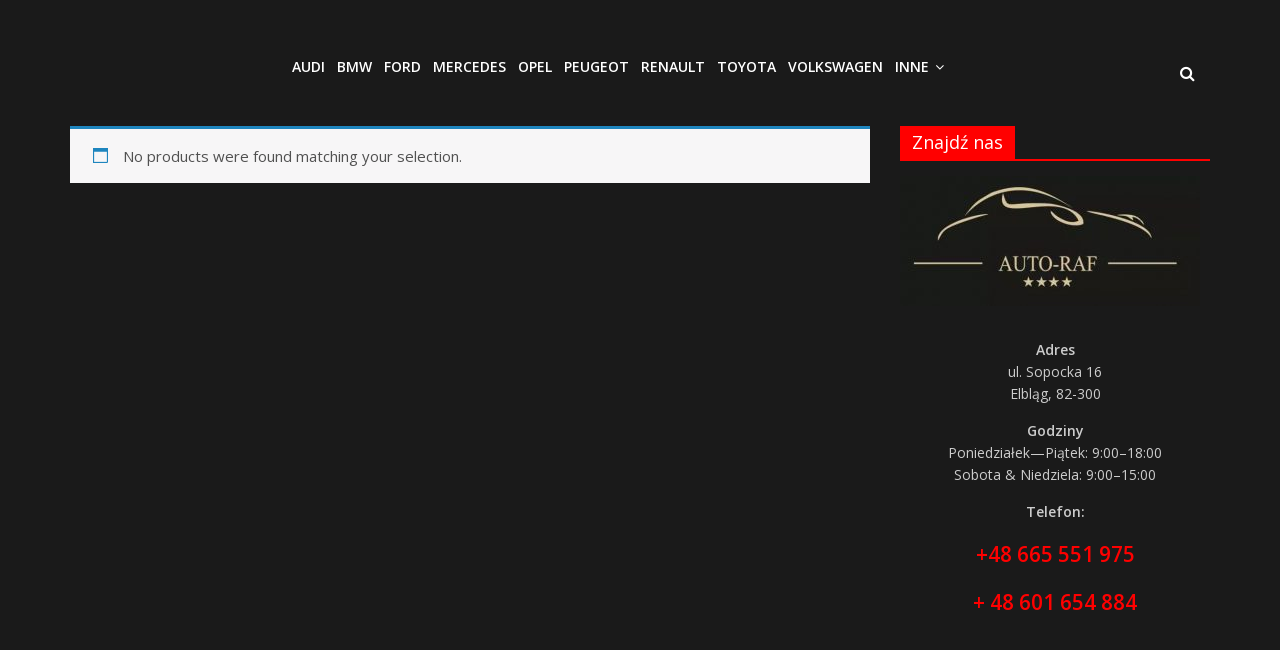

--- FILE ---
content_type: text/html; charset=UTF-8
request_url: http://auta.elblag.pl/kategoria-produktu/nissan/qashqai/
body_size: 9864
content:
<!DOCTYPE html>
<html lang="pl-PL">
<head>
	<meta charset="UTF-8"/>
	<meta name="viewport" content="width=device-width, initial-scale=1">
	<link rel="profile" href="http://gmpg.org/xfn/11"/>
	<title>Qashqai &#8211; Auto-Raf</title>
<meta name='robots' content='max-image-preview:large' />
	<style>img:is([sizes="auto" i], [sizes^="auto," i]) { contain-intrinsic-size: 3000px 1500px }</style>
	<link rel='dns-prefetch' href='//www.googletagmanager.com' />
<link rel='dns-prefetch' href='//fonts.googleapis.com' />
<link rel="alternate" type="application/rss+xml" title="Auto-Raf &raquo; Kanał z wpisami" href="http://auta.elblag.pl/feed/" />
<link rel="alternate" type="application/rss+xml" title="Auto-Raf &raquo; Kanał z komentarzami" href="http://auta.elblag.pl/comments/feed/" />
<link rel="alternate" type="application/rss+xml" title="Kanał Auto-Raf &raquo; Qashqai Category" href="http://auta.elblag.pl/kategoria-produktu/nissan/qashqai/feed/" />
<script type="text/javascript">
/* <![CDATA[ */
window._wpemojiSettings = {"baseUrl":"https:\/\/s.w.org\/images\/core\/emoji\/16.0.1\/72x72\/","ext":".png","svgUrl":"https:\/\/s.w.org\/images\/core\/emoji\/16.0.1\/svg\/","svgExt":".svg","source":{"concatemoji":"http:\/\/auta.elblag.pl\/wp-includes\/js\/wp-emoji-release.min.js?ver=6.8.3"}};
/*! This file is auto-generated */
!function(s,n){var o,i,e;function c(e){try{var t={supportTests:e,timestamp:(new Date).valueOf()};sessionStorage.setItem(o,JSON.stringify(t))}catch(e){}}function p(e,t,n){e.clearRect(0,0,e.canvas.width,e.canvas.height),e.fillText(t,0,0);var t=new Uint32Array(e.getImageData(0,0,e.canvas.width,e.canvas.height).data),a=(e.clearRect(0,0,e.canvas.width,e.canvas.height),e.fillText(n,0,0),new Uint32Array(e.getImageData(0,0,e.canvas.width,e.canvas.height).data));return t.every(function(e,t){return e===a[t]})}function u(e,t){e.clearRect(0,0,e.canvas.width,e.canvas.height),e.fillText(t,0,0);for(var n=e.getImageData(16,16,1,1),a=0;a<n.data.length;a++)if(0!==n.data[a])return!1;return!0}function f(e,t,n,a){switch(t){case"flag":return n(e,"\ud83c\udff3\ufe0f\u200d\u26a7\ufe0f","\ud83c\udff3\ufe0f\u200b\u26a7\ufe0f")?!1:!n(e,"\ud83c\udde8\ud83c\uddf6","\ud83c\udde8\u200b\ud83c\uddf6")&&!n(e,"\ud83c\udff4\udb40\udc67\udb40\udc62\udb40\udc65\udb40\udc6e\udb40\udc67\udb40\udc7f","\ud83c\udff4\u200b\udb40\udc67\u200b\udb40\udc62\u200b\udb40\udc65\u200b\udb40\udc6e\u200b\udb40\udc67\u200b\udb40\udc7f");case"emoji":return!a(e,"\ud83e\udedf")}return!1}function g(e,t,n,a){var r="undefined"!=typeof WorkerGlobalScope&&self instanceof WorkerGlobalScope?new OffscreenCanvas(300,150):s.createElement("canvas"),o=r.getContext("2d",{willReadFrequently:!0}),i=(o.textBaseline="top",o.font="600 32px Arial",{});return e.forEach(function(e){i[e]=t(o,e,n,a)}),i}function t(e){var t=s.createElement("script");t.src=e,t.defer=!0,s.head.appendChild(t)}"undefined"!=typeof Promise&&(o="wpEmojiSettingsSupports",i=["flag","emoji"],n.supports={everything:!0,everythingExceptFlag:!0},e=new Promise(function(e){s.addEventListener("DOMContentLoaded",e,{once:!0})}),new Promise(function(t){var n=function(){try{var e=JSON.parse(sessionStorage.getItem(o));if("object"==typeof e&&"number"==typeof e.timestamp&&(new Date).valueOf()<e.timestamp+604800&&"object"==typeof e.supportTests)return e.supportTests}catch(e){}return null}();if(!n){if("undefined"!=typeof Worker&&"undefined"!=typeof OffscreenCanvas&&"undefined"!=typeof URL&&URL.createObjectURL&&"undefined"!=typeof Blob)try{var e="postMessage("+g.toString()+"("+[JSON.stringify(i),f.toString(),p.toString(),u.toString()].join(",")+"));",a=new Blob([e],{type:"text/javascript"}),r=new Worker(URL.createObjectURL(a),{name:"wpTestEmojiSupports"});return void(r.onmessage=function(e){c(n=e.data),r.terminate(),t(n)})}catch(e){}c(n=g(i,f,p,u))}t(n)}).then(function(e){for(var t in e)n.supports[t]=e[t],n.supports.everything=n.supports.everything&&n.supports[t],"flag"!==t&&(n.supports.everythingExceptFlag=n.supports.everythingExceptFlag&&n.supports[t]);n.supports.everythingExceptFlag=n.supports.everythingExceptFlag&&!n.supports.flag,n.DOMReady=!1,n.readyCallback=function(){n.DOMReady=!0}}).then(function(){return e}).then(function(){var e;n.supports.everything||(n.readyCallback(),(e=n.source||{}).concatemoji?t(e.concatemoji):e.wpemoji&&e.twemoji&&(t(e.twemoji),t(e.wpemoji)))}))}((window,document),window._wpemojiSettings);
/* ]]> */
</script>
<style id='wp-emoji-styles-inline-css' type='text/css'>

	img.wp-smiley, img.emoji {
		display: inline !important;
		border: none !important;
		box-shadow: none !important;
		height: 1em !important;
		width: 1em !important;
		margin: 0 0.07em !important;
		vertical-align: -0.1em !important;
		background: none !important;
		padding: 0 !important;
	}
</style>
<link rel='stylesheet' id='wp-block-library-css' href='http://auta.elblag.pl/wp-includes/css/dist/block-library/style.min.css?ver=6.8.3' type='text/css' media='all' />
<style id='classic-theme-styles-inline-css' type='text/css'>
/*! This file is auto-generated */
.wp-block-button__link{color:#fff;background-color:#32373c;border-radius:9999px;box-shadow:none;text-decoration:none;padding:calc(.667em + 2px) calc(1.333em + 2px);font-size:1.125em}.wp-block-file__button{background:#32373c;color:#fff;text-decoration:none}
</style>
<link rel='stylesheet' id='wc-block-style-css' href='http://auta.elblag.pl/wp-content/plugins/woocommerce/packages/woocommerce-blocks/build/style.css?ver=2.5.14' type='text/css' media='all' />
<style id='global-styles-inline-css' type='text/css'>
:root{--wp--preset--aspect-ratio--square: 1;--wp--preset--aspect-ratio--4-3: 4/3;--wp--preset--aspect-ratio--3-4: 3/4;--wp--preset--aspect-ratio--3-2: 3/2;--wp--preset--aspect-ratio--2-3: 2/3;--wp--preset--aspect-ratio--16-9: 16/9;--wp--preset--aspect-ratio--9-16: 9/16;--wp--preset--color--black: #000000;--wp--preset--color--cyan-bluish-gray: #abb8c3;--wp--preset--color--white: #ffffff;--wp--preset--color--pale-pink: #f78da7;--wp--preset--color--vivid-red: #cf2e2e;--wp--preset--color--luminous-vivid-orange: #ff6900;--wp--preset--color--luminous-vivid-amber: #fcb900;--wp--preset--color--light-green-cyan: #7bdcb5;--wp--preset--color--vivid-green-cyan: #00d084;--wp--preset--color--pale-cyan-blue: #8ed1fc;--wp--preset--color--vivid-cyan-blue: #0693e3;--wp--preset--color--vivid-purple: #9b51e0;--wp--preset--gradient--vivid-cyan-blue-to-vivid-purple: linear-gradient(135deg,rgba(6,147,227,1) 0%,rgb(155,81,224) 100%);--wp--preset--gradient--light-green-cyan-to-vivid-green-cyan: linear-gradient(135deg,rgb(122,220,180) 0%,rgb(0,208,130) 100%);--wp--preset--gradient--luminous-vivid-amber-to-luminous-vivid-orange: linear-gradient(135deg,rgba(252,185,0,1) 0%,rgba(255,105,0,1) 100%);--wp--preset--gradient--luminous-vivid-orange-to-vivid-red: linear-gradient(135deg,rgba(255,105,0,1) 0%,rgb(207,46,46) 100%);--wp--preset--gradient--very-light-gray-to-cyan-bluish-gray: linear-gradient(135deg,rgb(238,238,238) 0%,rgb(169,184,195) 100%);--wp--preset--gradient--cool-to-warm-spectrum: linear-gradient(135deg,rgb(74,234,220) 0%,rgb(151,120,209) 20%,rgb(207,42,186) 40%,rgb(238,44,130) 60%,rgb(251,105,98) 80%,rgb(254,248,76) 100%);--wp--preset--gradient--blush-light-purple: linear-gradient(135deg,rgb(255,206,236) 0%,rgb(152,150,240) 100%);--wp--preset--gradient--blush-bordeaux: linear-gradient(135deg,rgb(254,205,165) 0%,rgb(254,45,45) 50%,rgb(107,0,62) 100%);--wp--preset--gradient--luminous-dusk: linear-gradient(135deg,rgb(255,203,112) 0%,rgb(199,81,192) 50%,rgb(65,88,208) 100%);--wp--preset--gradient--pale-ocean: linear-gradient(135deg,rgb(255,245,203) 0%,rgb(182,227,212) 50%,rgb(51,167,181) 100%);--wp--preset--gradient--electric-grass: linear-gradient(135deg,rgb(202,248,128) 0%,rgb(113,206,126) 100%);--wp--preset--gradient--midnight: linear-gradient(135deg,rgb(2,3,129) 0%,rgb(40,116,252) 100%);--wp--preset--font-size--small: 13px;--wp--preset--font-size--medium: 20px;--wp--preset--font-size--large: 36px;--wp--preset--font-size--x-large: 42px;--wp--preset--spacing--20: 0.44rem;--wp--preset--spacing--30: 0.67rem;--wp--preset--spacing--40: 1rem;--wp--preset--spacing--50: 1.5rem;--wp--preset--spacing--60: 2.25rem;--wp--preset--spacing--70: 3.38rem;--wp--preset--spacing--80: 5.06rem;--wp--preset--shadow--natural: 6px 6px 9px rgba(0, 0, 0, 0.2);--wp--preset--shadow--deep: 12px 12px 50px rgba(0, 0, 0, 0.4);--wp--preset--shadow--sharp: 6px 6px 0px rgba(0, 0, 0, 0.2);--wp--preset--shadow--outlined: 6px 6px 0px -3px rgba(255, 255, 255, 1), 6px 6px rgba(0, 0, 0, 1);--wp--preset--shadow--crisp: 6px 6px 0px rgba(0, 0, 0, 1);}:where(.is-layout-flex){gap: 0.5em;}:where(.is-layout-grid){gap: 0.5em;}body .is-layout-flex{display: flex;}.is-layout-flex{flex-wrap: wrap;align-items: center;}.is-layout-flex > :is(*, div){margin: 0;}body .is-layout-grid{display: grid;}.is-layout-grid > :is(*, div){margin: 0;}:where(.wp-block-columns.is-layout-flex){gap: 2em;}:where(.wp-block-columns.is-layout-grid){gap: 2em;}:where(.wp-block-post-template.is-layout-flex){gap: 1.25em;}:where(.wp-block-post-template.is-layout-grid){gap: 1.25em;}.has-black-color{color: var(--wp--preset--color--black) !important;}.has-cyan-bluish-gray-color{color: var(--wp--preset--color--cyan-bluish-gray) !important;}.has-white-color{color: var(--wp--preset--color--white) !important;}.has-pale-pink-color{color: var(--wp--preset--color--pale-pink) !important;}.has-vivid-red-color{color: var(--wp--preset--color--vivid-red) !important;}.has-luminous-vivid-orange-color{color: var(--wp--preset--color--luminous-vivid-orange) !important;}.has-luminous-vivid-amber-color{color: var(--wp--preset--color--luminous-vivid-amber) !important;}.has-light-green-cyan-color{color: var(--wp--preset--color--light-green-cyan) !important;}.has-vivid-green-cyan-color{color: var(--wp--preset--color--vivid-green-cyan) !important;}.has-pale-cyan-blue-color{color: var(--wp--preset--color--pale-cyan-blue) !important;}.has-vivid-cyan-blue-color{color: var(--wp--preset--color--vivid-cyan-blue) !important;}.has-vivid-purple-color{color: var(--wp--preset--color--vivid-purple) !important;}.has-black-background-color{background-color: var(--wp--preset--color--black) !important;}.has-cyan-bluish-gray-background-color{background-color: var(--wp--preset--color--cyan-bluish-gray) !important;}.has-white-background-color{background-color: var(--wp--preset--color--white) !important;}.has-pale-pink-background-color{background-color: var(--wp--preset--color--pale-pink) !important;}.has-vivid-red-background-color{background-color: var(--wp--preset--color--vivid-red) !important;}.has-luminous-vivid-orange-background-color{background-color: var(--wp--preset--color--luminous-vivid-orange) !important;}.has-luminous-vivid-amber-background-color{background-color: var(--wp--preset--color--luminous-vivid-amber) !important;}.has-light-green-cyan-background-color{background-color: var(--wp--preset--color--light-green-cyan) !important;}.has-vivid-green-cyan-background-color{background-color: var(--wp--preset--color--vivid-green-cyan) !important;}.has-pale-cyan-blue-background-color{background-color: var(--wp--preset--color--pale-cyan-blue) !important;}.has-vivid-cyan-blue-background-color{background-color: var(--wp--preset--color--vivid-cyan-blue) !important;}.has-vivid-purple-background-color{background-color: var(--wp--preset--color--vivid-purple) !important;}.has-black-border-color{border-color: var(--wp--preset--color--black) !important;}.has-cyan-bluish-gray-border-color{border-color: var(--wp--preset--color--cyan-bluish-gray) !important;}.has-white-border-color{border-color: var(--wp--preset--color--white) !important;}.has-pale-pink-border-color{border-color: var(--wp--preset--color--pale-pink) !important;}.has-vivid-red-border-color{border-color: var(--wp--preset--color--vivid-red) !important;}.has-luminous-vivid-orange-border-color{border-color: var(--wp--preset--color--luminous-vivid-orange) !important;}.has-luminous-vivid-amber-border-color{border-color: var(--wp--preset--color--luminous-vivid-amber) !important;}.has-light-green-cyan-border-color{border-color: var(--wp--preset--color--light-green-cyan) !important;}.has-vivid-green-cyan-border-color{border-color: var(--wp--preset--color--vivid-green-cyan) !important;}.has-pale-cyan-blue-border-color{border-color: var(--wp--preset--color--pale-cyan-blue) !important;}.has-vivid-cyan-blue-border-color{border-color: var(--wp--preset--color--vivid-cyan-blue) !important;}.has-vivid-purple-border-color{border-color: var(--wp--preset--color--vivid-purple) !important;}.has-vivid-cyan-blue-to-vivid-purple-gradient-background{background: var(--wp--preset--gradient--vivid-cyan-blue-to-vivid-purple) !important;}.has-light-green-cyan-to-vivid-green-cyan-gradient-background{background: var(--wp--preset--gradient--light-green-cyan-to-vivid-green-cyan) !important;}.has-luminous-vivid-amber-to-luminous-vivid-orange-gradient-background{background: var(--wp--preset--gradient--luminous-vivid-amber-to-luminous-vivid-orange) !important;}.has-luminous-vivid-orange-to-vivid-red-gradient-background{background: var(--wp--preset--gradient--luminous-vivid-orange-to-vivid-red) !important;}.has-very-light-gray-to-cyan-bluish-gray-gradient-background{background: var(--wp--preset--gradient--very-light-gray-to-cyan-bluish-gray) !important;}.has-cool-to-warm-spectrum-gradient-background{background: var(--wp--preset--gradient--cool-to-warm-spectrum) !important;}.has-blush-light-purple-gradient-background{background: var(--wp--preset--gradient--blush-light-purple) !important;}.has-blush-bordeaux-gradient-background{background: var(--wp--preset--gradient--blush-bordeaux) !important;}.has-luminous-dusk-gradient-background{background: var(--wp--preset--gradient--luminous-dusk) !important;}.has-pale-ocean-gradient-background{background: var(--wp--preset--gradient--pale-ocean) !important;}.has-electric-grass-gradient-background{background: var(--wp--preset--gradient--electric-grass) !important;}.has-midnight-gradient-background{background: var(--wp--preset--gradient--midnight) !important;}.has-small-font-size{font-size: var(--wp--preset--font-size--small) !important;}.has-medium-font-size{font-size: var(--wp--preset--font-size--medium) !important;}.has-large-font-size{font-size: var(--wp--preset--font-size--large) !important;}.has-x-large-font-size{font-size: var(--wp--preset--font-size--x-large) !important;}
:where(.wp-block-post-template.is-layout-flex){gap: 1.25em;}:where(.wp-block-post-template.is-layout-grid){gap: 1.25em;}
:where(.wp-block-columns.is-layout-flex){gap: 2em;}:where(.wp-block-columns.is-layout-grid){gap: 2em;}
:root :where(.wp-block-pullquote){font-size: 1.5em;line-height: 1.6;}
</style>
<link rel='stylesheet' id='woocommerce-layout-css' href='http://auta.elblag.pl/wp-content/plugins/woocommerce/assets/css/woocommerce-layout.css?ver=4.0.0' type='text/css' media='all' />
<link rel='stylesheet' id='woocommerce-smallscreen-css' href='http://auta.elblag.pl/wp-content/plugins/woocommerce/assets/css/woocommerce-smallscreen.css?ver=4.0.0' type='text/css' media='only screen and (max-width: 768px)' />
<link rel='stylesheet' id='woocommerce-general-css' href='http://auta.elblag.pl/wp-content/plugins/woocommerce/assets/css/woocommerce.css?ver=4.0.0' type='text/css' media='all' />
<style id='woocommerce-inline-inline-css' type='text/css'>
.woocommerce form .form-row .required { visibility: visible; }
</style>
<link rel='stylesheet' id='colormag_google_fonts-css' href='//fonts.googleapis.com/css?family=Open+Sans%3A400%2C600&#038;ver=6.8.3' type='text/css' media='all' />
<link rel='stylesheet' id='colormag_style-css' href='http://auta.elblag.pl/wp-content/themes/colormag/style.css?ver=6.8.3' type='text/css' media='all' />
<link rel='stylesheet' id='colormag_dark_style-css' href='http://auta.elblag.pl/wp-content/themes/colormag/dark.css?ver=6.8.3' type='text/css' media='all' />
<link rel='stylesheet' id='colormag-fontawesome-css' href='http://auta.elblag.pl/wp-content/themes/colormag/fontawesome/css/font-awesome.css?ver=4.2.1' type='text/css' media='all' />
<link rel='stylesheet' id='slick-css' href='http://auta.elblag.pl/wp-content/plugins/woo-product-gallery-slider/assets/css/slick.css?ver=2.1.3' type='text/css' media='all' />
<link rel='stylesheet' id='slick-theme-css' href='http://auta.elblag.pl/wp-content/plugins/woo-product-gallery-slider/assets/css/slick-theme.css?ver=2.1.3' type='text/css' media='all' />
<link rel='stylesheet' id='fancybox-css' href='http://auta.elblag.pl/wp-content/plugins/woo-product-gallery-slider/assets/css/jquery.fancybox.min.css?ver=2.1.3' type='text/css' media='all' />
<style id='fancybox-inline-css' type='text/css'>

                .wpgs-nav .slick-active img{opacity:.7;transition:all ease-in .3s}.wpgs-nav .slick-current img{opacity:1}
                .wpgs-for .slick-arrow{position:absolute;z-index:1;cursor:pointer;top:50%;margin-top:-15px}
                .wpgs .slick-disabled{display:none;}
                .flaticon-right-arrow{right:0}
                .wpgs-for .slick-arrow::before,.wpgs-nav .slick-prev::before, .wpgs-nav .slick-next::before{color: #ff3a3a !important;}
                .fancybox-bg{background: #222 !important;}                        
                
</style>
<link rel='stylesheet' id='flaticon-wpgs-css' href='http://auta.elblag.pl/wp-content/plugins/woo-product-gallery-slider/assets/css/font/flaticon.css?ver=2.1.3' type='text/css' media='all' />
<script type="text/javascript" src="http://auta.elblag.pl/wp-includes/js/jquery/jquery.min.js?ver=3.7.1" id="jquery-core-js"></script>
<script type="text/javascript" src="http://auta.elblag.pl/wp-includes/js/jquery/jquery-migrate.min.js?ver=3.4.1" id="jquery-migrate-js"></script>
<!--[if lte IE 8]>
<script type="text/javascript" src="http://auta.elblag.pl/wp-content/themes/colormag/js/html5shiv.min.js?ver=6.8.3" id="html5-js"></script>
<![endif]-->
<script type="text/javascript" src="https://www.googletagmanager.com/gtag/js?id=UA-161576845-2" id="google_gtagjs-js" async></script>
<script type="text/javascript" id="google_gtagjs-js-after">
/* <![CDATA[ */
window.dataLayer = window.dataLayer || [];function gtag(){dataLayer.push(arguments);}
gtag('set', 'linker', {"domains":["auta.elblag.pl"]} );
gtag("js", new Date());
gtag("set", "developer_id.dZTNiMT", true);
gtag("config", "UA-161576845-2", {"anonymize_ip":true});
/* ]]> */
</script>
<link rel="https://api.w.org/" href="http://auta.elblag.pl/wp-json/" /><link rel="EditURI" type="application/rsd+xml" title="RSD" href="http://auta.elblag.pl/xmlrpc.php?rsd" />
<meta name="generator" content="WordPress 6.8.3" />
<meta name="generator" content="WooCommerce 4.0.0" />
<meta name="generator" content="Site Kit by Google 1.38.0" />                <style type="text/css">

                    .widget.woocommerce.widget_shopping_cart                    {
                        display: none !important
                    }

                </style>

					<noscript><style>.woocommerce-product-gallery{ opacity: 1 !important; }</style></noscript>
	<link rel="icon" href="http://auta.elblag.pl/wp-content/uploads/2020/03/cropped-logo-1-32x32.png" sizes="32x32" />
<link rel="icon" href="http://auta.elblag.pl/wp-content/uploads/2020/03/cropped-logo-1-192x192.png" sizes="192x192" />
<link rel="apple-touch-icon" href="http://auta.elblag.pl/wp-content/uploads/2020/03/cropped-logo-1-180x180.png" />
<meta name="msapplication-TileImage" content="http://auta.elblag.pl/wp-content/uploads/2020/03/cropped-logo-1-270x270.png" />
<!-- Auto-Raf Internal Styles -->		<style type="text/css"> .colormag-button,blockquote,button,input[type=reset],input[type=button],input[type=submit],
		#masthead.colormag-header-clean #site-navigation.main-small-navigation .menu-toggle{background-color:#ff0000}
		#site-title a,.next a:hover,.previous a:hover,.social-links i.fa:hover,a,
		#masthead.colormag-header-clean .social-links li:hover i.fa,
		#masthead.colormag-header-classic .social-links li:hover i.fa,
		#masthead.colormag-header-clean .breaking-news .newsticker a:hover,
		#masthead.colormag-header-classic .breaking-news .newsticker a:hover,
		#masthead.colormag-header-classic #site-navigation .fa.search-top:hover,
		#masthead.colormag-header-classic #site-navigation.main-navigation .random-post a:hover .fa-random,
		.dark-skin #masthead.colormag-header-classic #site-navigation.main-navigation .home-icon:hover .fa,
		#masthead .main-small-navigation li:hover > .sub-toggle i,
		.better-responsive-menu #masthead .main-small-navigation .sub-toggle.active .fa {color:#ff0000}
		.fa.search-top:hover,
		#masthead.colormag-header-classic #site-navigation.main-small-navigation .menu-toggle,
		.main-navigation ul li.focus > a,
        #masthead.colormag-header-classic .main-navigation ul ul.sub-menu li.focus > a {background-color:#ff0000}
		#site-navigation{border-top:4px solid #ff0000}
		.home-icon.front_page_on,.main-navigation a:hover,.main-navigation ul li ul li a:hover,
		.main-navigation ul li ul li:hover>a,
		.main-navigation ul li.current-menu-ancestor>a,
		.main-navigation ul li.current-menu-item ul li a:hover,
		.main-navigation ul li.current-menu-item>a,
		.main-navigation ul li.current_page_ancestor>a,
		.main-navigation ul li.current_page_item>a,
		.main-navigation ul li:hover>a,
		.main-small-navigation li a:hover,
		.site-header .menu-toggle:hover,
		#masthead.colormag-header-classic .main-navigation ul ul.sub-menu li:hover > a,
		#masthead.colormag-header-classic .main-navigation ul ul.sub-menu li.current-menu-ancestor > a,
		#masthead.colormag-header-classic .main-navigation ul ul.sub-menu li.current-menu-item > a,
		#masthead .main-small-navigation li:hover > a,
		#masthead .main-small-navigation li.current-page-ancestor > a,
		#masthead .main-small-navigation li.current-menu-ancestor > a,
		#masthead .main-small-navigation li.current-page-item > a,
		#masthead .main-small-navigation li.current-menu-item > a{background-color:#ff0000}
		#masthead.colormag-header-classic .main-navigation .home-icon a:hover .fa { color:#ff0000}
		.main-small-navigation .current-menu-item>a,.main-small-navigation .current_page_item>a {background:#ff0000}
		#masthead.colormag-header-classic .main-navigation ul ul.sub-menu li:hover,
		#masthead.colormag-header-classic .main-navigation ul ul.sub-menu li.current-menu-ancestor,
		#masthead.colormag-header-classic .main-navigation ul ul.sub-menu li.current-menu-item,
		#masthead.colormag-header-classic #site-navigation .menu-toggle,
		#masthead.colormag-header-classic #site-navigation .menu-toggle:hover,
		#masthead.colormag-header-classic .main-navigation ul > li:hover > a,
        #masthead.colormag-header-classic .main-navigation ul > li.current-menu-item > a,
        #masthead.colormag-header-classic .main-navigation ul > li.current-menu-ancestor > a,
        #masthead.colormag-header-classic .main-navigation ul li.focus > a{ border-color:#ff0000}
		.promo-button-area a:hover{border:2px solid #ff0000;background-color:#ff0000}
		#content .wp-pagenavi .current,
		#content .wp-pagenavi a:hover,.format-link .entry-content a,.pagination span{ background-color:#ff0000}
		.pagination a span:hover{color:#ff0000;border-color:#ff0000}
		#content .comments-area a.comment-edit-link:hover,#content .comments-area a.comment-permalink:hover,
		#content .comments-area article header cite a:hover,.comments-area .comment-author-link a:hover{color:#ff0000}
		.comments-area .comment-author-link span{background-color:#ff0000}
		.comment .comment-reply-link:hover,.nav-next a,.nav-previous a{color:#ff0000}
		#secondary .widget-title{border-bottom:2px solid #ff0000}
		#secondary .widget-title span{background-color:#ff0000}
		.footer-widgets-area .widget-title{border-bottom:2px solid #ff0000}
		.footer-widgets-area .widget-title span,
		.colormag-footer--classic .footer-widgets-area .widget-title span::before{background-color:#ff0000}
		.footer-widgets-area a:hover{color:#ff0000}
		.advertisement_above_footer .widget-title{ border-bottom:2px solid #ff0000}
		.advertisement_above_footer .widget-title span{background-color:#ff0000}
		a#scroll-up i{color:#ff0000}
		.page-header .page-title{border-bottom:2px solid #ff0000}
		#content .post .article-content .above-entry-meta .cat-links a,
		.page-header .page-title span{ background-color:#ff0000}
		#content .post .article-content .entry-title a:hover,
		.entry-meta .byline i,.entry-meta .cat-links i,.entry-meta a,
		.post .entry-title a:hover,.search .entry-title a:hover{color:#ff0000}
		.entry-meta .post-format i{background-color:#ff0000}
		.entry-meta .comments-link a:hover,.entry-meta .edit-link a:hover,.entry-meta .posted-on a:hover,
		.entry-meta .tag-links a:hover,.single #content .tags a:hover{color:#ff0000}.more-link,
		.no-post-thumbnail{background-color:#ff0000}
		.post-box .entry-meta .cat-links a:hover,.post-box .entry-meta .posted-on a:hover,
		.post.post-box .entry-title a:hover{color:#ff0000}
		.widget_featured_slider .slide-content .above-entry-meta .cat-links a{background-color:#ff0000}
		.widget_featured_slider .slide-content .below-entry-meta .byline a:hover,
		.widget_featured_slider .slide-content .below-entry-meta .comments a:hover,
		.widget_featured_slider .slide-content .below-entry-meta .posted-on a:hover,
		.widget_featured_slider .slide-content .entry-title a:hover{color:#ff0000}
		.widget_highlighted_posts .article-content .above-entry-meta .cat-links a {background-color:#ff0000}
		.byline a:hover,.comments a:hover,.edit-link a:hover,.posted-on a:hover,.tag-links a:hover,
		.widget_highlighted_posts .article-content .below-entry-meta .byline a:hover,
		.widget_highlighted_posts .article-content .below-entry-meta .comments a:hover,
		.widget_highlighted_posts .article-content .below-entry-meta .posted-on a:hover,
		.widget_highlighted_posts .article-content .entry-title a:hover{color:#ff0000}
		.widget_featured_posts .article-content .above-entry-meta .cat-links a{background-color:#ff0000}
		.widget_featured_posts .article-content .entry-title a:hover{color:#ff0000}
		.widget_featured_posts .widget-title{border-bottom:2px solid #ff0000}
		.widget_featured_posts .widget-title span{background-color:#ff0000}
		.related-posts-main-title .fa,.single-related-posts .article-content .entry-title a:hover{color:#ff0000} .widget_slider_area .widget-title,.widget_beside_slider .widget-title { border-bottom:2px solid #ff0000} .widget_slider_area .widget-title span,.widget_beside_slider .widget-title span { background-color:#ff0000}
		 @media (max-width: 768px) {.better-responsive-menu .sub-toggle{background-color:#e10000}}</style>
				<style type="text/css" id="wp-custom-css">
			.woocommerce ul.products li.product .price{
	color:red;
	font-size:1.2rem;
	font-weight:900;
	text-align:center;
}
.woocommerce ul.products li.product .woocommerce-loop-category__title, .woocommerce ul.products li.product .woocommerce-loop-product__title, .woocommerce ul.products li.product h3{
	text-align:center;
}
.woocommerce .woocommerce-result-count{
	visibility:hidden;
}
.slick-slider .slick-track, .slick-slider .slick-list {
	height:16rem;
}
.wpgs-for .slick-arrow, .wpgs-nav .slick-prev::before, .wpgs-nav .slick-next::before{

	color:red;
		font-size:30px;
}
.wpgs-for .slick-arrow, .wpgs-nav .slick-prev::before, .wpgs-nav .slick-next::before{
	color:red;
	opacity:100;
	font-size:30px;
}
.slick-slide{
	height:auto;
}
.woocommerce div.product .woocommerce-tabs ul.tabs li a {
	padding:1rem;
	color:white;
	background:red;
	
}
.woocommerce div.product .woocommerce-tabs ul.tabs li.active {
	background:red;
}
.woocommerce div.product .woocommerce-tabs ul.tabs li{
	background:red;
	border:none;
}
.woocommerce div.product .woocommerce-tabs ul.tabs li{
	margin:none;
}
.woocommerce div.product .woocommerce-tabs ul.tabs li::after, .woocommerce div.product .woocommerce-tabs ul.tabs li::before{
	visibility:hidden;
}
.woocommerce div.product .woocommerce-tabs ul.tabs{
	padding:none;
	overflow:visible;
}
.vbox-content animated{
	image-resolution:100%;
}
#masthead.colormag-header-classic .main-navigation a{
	padding:4px;
}		</style>
		<!-- Facebook Pixel Code -->
<script>
  !function(f,b,e,v,n,t,s)
  {if(f.fbq)return;n=f.fbq=function(){n.callMethod?
  n.callMethod.apply(n,arguments):n.queue.push(arguments)};
  if(!f._fbq)f._fbq=n;n.push=n;n.loaded=!0;n.version='2.0';
  n.queue=[];t=b.createElement(e);t.async=!0;
  t.src=v;s=b.getElementsByTagName(e)[0];
  s.parentNode.insertBefore(t,s)}(window, document,'script',
  'https://connect.facebook.net/en_US/fbevents.js');
  fbq('init', '230526158352816');
  fbq('track', 'PageView');
</script>
<noscript><img height="1" width="1" style="display:none"
  src="https://www.facebook.com/tr?id=230526158352816&ev=PageView&noscript=1"
/></noscript>
<!-- End Facebook Pixel Code -->
</head>

<body class="archive tax-product_cat term-qashqai term-188 wp-theme-colormag theme-colormag woocommerce woocommerce-page woocommerce-no-js  wide dark-skin">



<div id="page" class="hfeed site">
	<a class="skip-link screen-reader-text" href="#main">Skip to content</a>

	
	
	<header id="masthead" class="site-header clearfix colormag-header-classic">
		<div id="header-text-nav-container" class="clearfix">

			
			
			
		<div class="inner-wrap">

			<div id="header-text-nav-wrap" class="clearfix">
				<div id="header-left-section">
											<div id="header-logo-image">
													</div><!-- #header-logo-image -->
											<div id="header-text" class="screen-reader-text">
													<h3 id="site-title">
								<a href="http://auta.elblag.pl/" title="Auto-Raf" rel="home">Auto-Raf</a>
							</h3>
																		<p id="site-description">Salon Aut Używanych</p>
						<!-- #site-description -->
					</div><!-- #header-text -->
				</div><!-- #header-left-section -->
				<div id="header-right-section">
									</div><!-- #header-right-section -->

			</div><!-- #header-text-nav-wrap -->

		</div><!-- .inner-wrap -->

		
			
			
		<nav id="site-navigation" class="main-navigation clearfix" role="navigation">
			<div class="inner-wrap clearfix">
				
									<div class="search-random-icons-container">
													<div class="top-search-wrap">
								<i class="fa fa-search search-top"></i>
								<div class="search-form-top">
									<form action="http://auta.elblag.pl/" class="search-form searchform clearfix" method="get">
   <div class="search-wrap">
      <input type="text" placeholder="Szukaj" class="s field" name="s">
      <button class="search-icon" type="submit"></button>
   </div>
</form><!-- .searchform -->								</div>
							</div>
											</div>
				
				<p class="menu-toggle"></p>
				<div class="menu-primary-container"><ul id="menu-wazne" class="menu"><li id="menu-item-2265" class="menu-item menu-item-type-taxonomy menu-item-object-product_cat menu-item-2265"><a href="http://auta.elblag.pl/kategoria-produktu/audi/">Audi</a></li>
<li id="menu-item-2261" class="menu-item menu-item-type-taxonomy menu-item-object-product_cat menu-item-2261"><a href="http://auta.elblag.pl/kategoria-produktu/bmw/">BMW</a></li>
<li id="menu-item-2257" class="menu-item menu-item-type-taxonomy menu-item-object-product_cat menu-item-2257"><a href="http://auta.elblag.pl/kategoria-produktu/ford/">Ford</a></li>
<li id="menu-item-2264" class="menu-item menu-item-type-taxonomy menu-item-object-product_cat menu-item-2264"><a href="http://auta.elblag.pl/kategoria-produktu/mercedes/">Mercedes</a></li>
<li id="menu-item-2256" class="menu-item menu-item-type-taxonomy menu-item-object-product_cat menu-item-2256"><a href="http://auta.elblag.pl/kategoria-produktu/opel/">Opel</a></li>
<li id="menu-item-2262" class="menu-item menu-item-type-taxonomy menu-item-object-product_cat menu-item-2262"><a href="http://auta.elblag.pl/kategoria-produktu/peugeot/">Peugeot</a></li>
<li id="menu-item-2260" class="menu-item menu-item-type-taxonomy menu-item-object-product_cat menu-item-2260"><a href="http://auta.elblag.pl/kategoria-produktu/renault/">Renault</a></li>
<li id="menu-item-2263" class="menu-item menu-item-type-taxonomy menu-item-object-product_cat menu-item-2263"><a href="http://auta.elblag.pl/kategoria-produktu/toyota/">Toyota</a></li>
<li id="menu-item-2255" class="menu-item menu-item-type-taxonomy menu-item-object-product_cat menu-item-2255"><a href="http://auta.elblag.pl/kategoria-produktu/volkswagen/">Volkswagen</a></li>
<li id="menu-item-10186" class="menu-item menu-item-type-custom menu-item-object-custom menu-item-has-children menu-item-10186"><a href="#">INNE</a>
<ul class="sub-menu">
	<li id="menu-item-2269" class="menu-item menu-item-type-taxonomy menu-item-object-product_cat menu-item-2269"><a href="http://auta.elblag.pl/kategoria-produktu/alfa-romeo/">Alfa Romeo</a></li>
	<li id="menu-item-3948" class="menu-item menu-item-type-taxonomy menu-item-object-product_cat menu-item-3948"><a href="http://auta.elblag.pl/kategoria-produktu/fiat/">Fiat</a></li>
	<li id="menu-item-3304" class="menu-item menu-item-type-taxonomy menu-item-object-product_cat menu-item-3304"><a href="http://auta.elblag.pl/kategoria-produktu/hyundai/">Hyundai</a></li>
	<li id="menu-item-3919" class="menu-item menu-item-type-taxonomy menu-item-object-product_cat current-product_cat-ancestor menu-item-3919"><a href="http://auta.elblag.pl/kategoria-produktu/nissan/">Nissan</a></li>
	<li id="menu-item-2790" class="menu-item menu-item-type-taxonomy menu-item-object-product_cat menu-item-2790"><a href="http://auta.elblag.pl/kategoria-produktu/porsche/">Porsche</a></li>
	<li id="menu-item-7324" class="menu-item menu-item-type-taxonomy menu-item-object-product_cat menu-item-7324"><a href="http://auta.elblag.pl/kategoria-produktu/saab/">Saab</a></li>
</ul>
</li>
</ul></div>
			</div>
		</nav>

		
		</div><!-- #header-text-nav-container -->

		
	</header>

		
	<div id="main" class="clearfix">
		<div class="inner-wrap clearfix">
<div id="primary"><header class="woocommerce-products-header">
	
	</header>
<p class="woocommerce-info">No products were found matching your selection.</p>
</div>
<div id="secondary">
			
		<aside id="text-3" class="widget widget_text clearfix"><h3 class="widget-title"><span>Znajdź nas</span></h3>			<div class="textwidget"><p><img loading="lazy" decoding="async" class="alignnone size-medium wp-image-431" src="http://sirtek.webd.pro/wp-content/uploads/2020/03/auto-raf-logo-czarne-300x130.jpg" alt="" width="300" height="130" srcset="http://auta.elblag.pl/wp-content/uploads/2020/03/auto-raf-logo-czarne-300x130.jpg 300w, http://auta.elblag.pl/wp-content/uploads/2020/03/auto-raf-logo-czarne-324x141.jpg 324w, http://auta.elblag.pl/wp-content/uploads/2020/03/auto-raf-logo-czarne-416x181.jpg 416w, http://auta.elblag.pl/wp-content/uploads/2020/03/auto-raf-logo-czarne.jpg 644w" sizes="auto, (max-width: 300px) 100vw, 300px" /></p>
<p style="text-align: center;"><strong>Adres</strong><br />
ul. Sopocka 16<br />
Elbląg, 82-300</p>
<p style="text-align: center;"><strong>Godziny</strong><br />
Poniedziałek—Piątek: 9:00–18:00<br />
Sobota &amp; Niedziela: 9:00–15:00</p>
<p style="text-align: center;"><strong>Telefon:</strong></p>
<p style="text-align: center; color: red; font-size: 1.3rem; font-weight: 1000;">+48 665 551 975</p>
<p style="text-align: center; color: red; font-size: 1.3rem; font-weight: 1000;">+ 48 601 654 884</p>
<p>&nbsp;</p>
<div id="fb-root"></div>
<p><script async defer crossorigin="anonymous" src="https://connect.facebook.net/pl_PL/sdk.js#xfbml=1&#038;version=v7.0"></script></p>
<div class="fb-like" data-href="https://www.facebook.com/autorafelblag" data-width="" data-layout="button_count" data-action="like" data-size="large" data-share="true"></div>
</div>
		</aside><aside id="text-3" class="widget widget_text clearfix"><h3 class="widget-title"><span>Znajdź nas</span></h3>			<div class="textwidget"><p><img loading="lazy" decoding="async" class="alignnone size-medium wp-image-431" src="http://sirtek.webd.pro/wp-content/uploads/2020/03/auto-raf-logo-czarne-300x130.jpg" alt="" width="300" height="130" srcset="http://auta.elblag.pl/wp-content/uploads/2020/03/auto-raf-logo-czarne-300x130.jpg 300w, http://auta.elblag.pl/wp-content/uploads/2020/03/auto-raf-logo-czarne-324x141.jpg 324w, http://auta.elblag.pl/wp-content/uploads/2020/03/auto-raf-logo-czarne-416x181.jpg 416w, http://auta.elblag.pl/wp-content/uploads/2020/03/auto-raf-logo-czarne.jpg 644w" sizes="auto, (max-width: 300px) 100vw, 300px" /></p>
<p style="text-align: center;"><strong>Adres</strong><br />
ul. Sopocka 16<br />
Elbląg, 82-300</p>
<p style="text-align: center;"><strong>Godziny</strong><br />
Poniedziałek—Piątek: 9:00–18:00<br />
Sobota &amp; Niedziela: 9:00–15:00</p>
<p style="text-align: center;"><strong>Telefon:</strong></p>
<p style="text-align: center; color: red; font-size: 1.3rem; font-weight: 1000;">+48 665 551 975</p>
<p style="text-align: center; color: red; font-size: 1.3rem; font-weight: 1000;">+ 48 601 654 884</p>
<p>&nbsp;</p>
<div id="fb-root"></div>
<p><script async defer crossorigin="anonymous" src="https://connect.facebook.net/pl_PL/sdk.js#xfbml=1&#038;version=v7.0"></script></p>
<div class="fb-like" data-href="https://www.facebook.com/autorafelblag" data-width="" data-layout="button_count" data-action="like" data-size="large" data-share="true"></div>
</div>
		</aside>
	</div>
</div><!-- .inner-wrap -->
</div><!-- #main -->




<footer id="colophon" class="clearfix ">
	
	<div class="footer-socket-wrapper clearfix">
		<div class="inner-wrap">
			<div class="footer-socket-area">
				<div class="footer-socket-right-section">
									</div>

				<div class="footer-socket-left-section">
					<div class="copyright">Prawa autorskie &copy; 2026 <a href="http://auta.elblag.pl/" title="Auto-Raf" ><span>Auto-Raf</span></a>. Wszystkie prawa zastrzeżone.<br>Szablon: ColorMag opracowany przez  <a href="https://themegrill.com/themes/colormag" target="_blank" title="ThemeGrill" rel="author"><span>ThemeGrill</span></a>. Wspierane przez <a href="https://wordpress.org" target="_blank" title="WordPress"><span>WordPress</span></a></div>				</div>
			</div>
		</div>
	</div>
</footer>

<a href="#masthead" id="scroll-up"><i class="fa fa-chevron-up"></i></a>

</div><!-- #page -->
<script type="speculationrules">
{"prefetch":[{"source":"document","where":{"and":[{"href_matches":"\/*"},{"not":{"href_matches":["\/wp-*.php","\/wp-admin\/*","\/wp-content\/uploads\/*","\/wp-content\/*","\/wp-content\/plugins\/*","\/wp-content\/themes\/colormag\/*","\/*\\?(.+)"]}},{"not":{"selector_matches":"a[rel~=\"nofollow\"]"}},{"not":{"selector_matches":".no-prefetch, .no-prefetch a"}}]},"eagerness":"conservative"}]}
</script>
	<script type="text/javascript">
		var c = document.body.className;
		c = c.replace(/woocommerce-no-js/, 'woocommerce-js');
		document.body.className = c;
	</script>
	<script type="text/javascript" src="http://auta.elblag.pl/wp-content/plugins/woocommerce/assets/js/jquery-blockui/jquery.blockUI.min.js?ver=2.70" id="jquery-blockui-js"></script>
<script type="text/javascript" id="wc-add-to-cart-js-extra">
/* <![CDATA[ */
var wc_add_to_cart_params = {"ajax_url":"\/wp-admin\/admin-ajax.php","wc_ajax_url":"\/?wc-ajax=%%endpoint%%","i18n_view_cart":"View cart","cart_url":"http:\/\/auta.elblag.pl\/koszyk\/","is_cart":"","cart_redirect_after_add":"no"};
/* ]]> */
</script>
<script type="text/javascript" src="http://auta.elblag.pl/wp-content/plugins/woocommerce/assets/js/frontend/add-to-cart.min.js?ver=4.0.0" id="wc-add-to-cart-js"></script>
<script type="text/javascript" src="http://auta.elblag.pl/wp-content/plugins/woocommerce/assets/js/js-cookie/js.cookie.min.js?ver=2.1.4" id="js-cookie-js"></script>
<script type="text/javascript" id="woocommerce-js-extra">
/* <![CDATA[ */
var woocommerce_params = {"ajax_url":"\/wp-admin\/admin-ajax.php","wc_ajax_url":"\/?wc-ajax=%%endpoint%%"};
/* ]]> */
</script>
<script type="text/javascript" src="http://auta.elblag.pl/wp-content/plugins/woocommerce/assets/js/frontend/woocommerce.min.js?ver=4.0.0" id="woocommerce-js"></script>
<script type="text/javascript" id="wc-cart-fragments-js-extra">
/* <![CDATA[ */
var wc_cart_fragments_params = {"ajax_url":"\/wp-admin\/admin-ajax.php","wc_ajax_url":"\/?wc-ajax=%%endpoint%%","cart_hash_key":"wc_cart_hash_911af1516045cb0fffd541227e5ea73a","fragment_name":"wc_fragments_911af1516045cb0fffd541227e5ea73a","request_timeout":"5000"};
/* ]]> */
</script>
<script type="text/javascript" src="http://auta.elblag.pl/wp-content/plugins/woocommerce/assets/js/frontend/cart-fragments.min.js?ver=4.0.0" id="wc-cart-fragments-js"></script>
<script type="text/javascript" src="http://auta.elblag.pl/wp-content/themes/colormag/js/jquery.bxslider.min.js?ver=4.2.10" id="colormag-bxslider-js"></script>
<script type="text/javascript" src="http://auta.elblag.pl/wp-content/themes/colormag/js/navigation.js?ver=6.8.3" id="colormag-navigation-js"></script>
<script type="text/javascript" src="http://auta.elblag.pl/wp-content/themes/colormag/js/sticky/jquery.sticky.js?ver=20150309" id="colormag-sticky-menu-js"></script>
<script type="text/javascript" src="http://auta.elblag.pl/wp-content/themes/colormag/js/fitvids/jquery.fitvids.js?ver=20150311" id="colormag-fitvids-js"></script>
<script type="text/javascript" src="http://auta.elblag.pl/wp-content/themes/colormag/js/skip-link-focus-fix.js?ver=6.8.3" id="colormag-skip-link-focus-fix-js"></script>
<script type="text/javascript" src="http://auta.elblag.pl/wp-content/themes/colormag/js/colormag-custom.js?ver=6.8.3" id="colormag-custom-js"></script>
<script type="text/javascript" src="http://auta.elblag.pl/wp-content/plugins/woo-product-gallery-slider/assets/js/slick.min.js?ver=2.1.3" id="slick-js"></script>
<script type="text/javascript" src="http://auta.elblag.pl/wp-content/plugins/woo-product-gallery-slider/assets/js/jquery.fancybox.min.js?ver=2.1.3" id="fancybox-js"></script>
<script type="text/javascript" src="http://auta.elblag.pl/wp-content/plugins/woo-product-gallery-slider/assets/js/wpgs.js?ver=2.1.3" id="wpgsjs-js"></script>
<script type="text/javascript" id="wpgsjs-js-after">
/* <![CDATA[ */
jQuery(document).ready(function(){
        jQuery('.wpgs-for').slick({
            slidesToShow:1,
            slidesToScroll:1,
            arrows:true,
            fade:false,
            rtl: false,
            infinite:false,
            adaptiveHeight:true,
            autoplay:false,
            draggable:false,
           nextArrow:'<i class="flaticon-right-arrow"></i>', 
            prevArrow:'<i class="flaticon-back"></i>',       
            asNavFor:'.wpgs-nav',
          
        });
        jQuery('.wpgs-nav').slick({
            slidesToShow:4,
            slidesToScroll:1,
            asNavFor:'.wpgs-for',
            arrows:true,
            rtl: false,
            infinite:false,
            focusOnSelect:true,
            responsive:[{
                breakpoint:767,
                settings:{
                    slidesToShow:3,
                    slidesToScroll:1,
                    draggable:true,
                    autoplay:false,
                    arrows:true
                }
            }],
        });

        
        

      });
/* ]]> */
</script>
</body>
</html>
